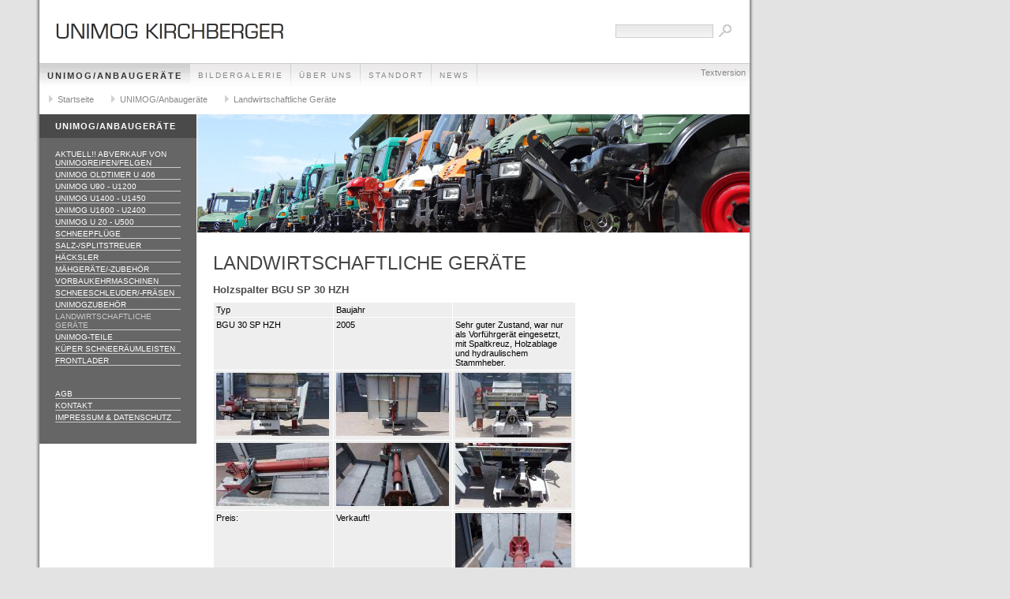

--- FILE ---
content_type: text/html
request_url: http://unimog-kirchberger.de/unimog-anbaugeraete/landwirtschaftliche-geraete/index.html
body_size: 2592
content:
<!DOCTYPE html PUBLIC "-//W3C//DTD XHTML 1.0 Transitional//EN" "http://www.w3.org/TR/xhtml1/DTD/xhtml1-transitional.dtd">

<html xmlns="http://www.w3.org/1999/xhtml" xml:lang="de" lang="de">
<head>
<title>Landwirtschaftliche Ger&auml;te</title>
<meta http-equiv="X-UA-Compatible" content="IE=EmulateIE7" />
<meta http-equiv="content-language" content="de" />
<meta http-equiv="content-type" content="text/html; charset=ISO-8859-1" />
<meta http-equiv="expires" content="0" />
<meta name="author" content="" />
<meta name="description" content="" />
<meta name="keywords" lang="de" content="" />
<meta name="generator" content="web to date 8.0" />
<link rel="stylesheet" type="text/css" href="../../assets/sf.css" />
<link rel="stylesheet" type="text/css" href="../../assets/sd.css" />
<link rel="stylesheet" type="text/css" href="../../assets/sc.css" />
<script type="text/javascript" src="../../assets/jq.js"></script>
</head>

<body>
<div id="plaintext">
<a href="../../plaintext/index.html">Textversion</a>
</div>
<div id="logo"></div>

<div id="maintopic">
<a class="active" href="../index.html">UNIMOG/Anbauger&auml;te</a>
<a  href="../../bildergalerie/index.html">Bildergalerie</a>
<a  href="../../ueber-uns/index.html">&Uuml;ber uns</a>
<a  href="../../standort/index.html">Standort</a>
<a  href="../../news/index.html">News</a>
</div>

<div id="youarehere">
<a href="../../index.html">Startseite</a>

<a href="../index.html">UNIMOG/Anbauger&auml;te</a>
<a href="./index.html">Landwirtschaftliche Ger&auml;te</a>
</div>

<div id="eyecatcher"></div>
<div id="topic"><h1>UNIMOG/Anbauger&auml;te</h1><br/>

<a  href="../traktor-fendt-826-vario-profi-plus-vario-guide-tms/index.html">Aktuell!! Abverkauf von Unimogreifen/Felgen</a>
<a  href="../unimog-oldtimer-u-406/index.html">UNIMOG OLDTIMER U 406</a>
<a  href="../unimog-u90---u1200/index.html">UNIMOG U90 - U1200</a>
<a  href="../unimog-u1400---u1450/index.html">UNIMOG U1400 - U1450</a>
<a  href="../unimog-u1600---u2400/index.html">UNIMOG U1600 - U2400</a>
<a  href="../unimog-u-20---u500/index.html">UNIMOG U 20 - U500</a>
<a  href="../schneepfluege/index.html">Schneepfl&uuml;ge</a>
<a  href="../salz--splitstreuer/index.html">Salz-/Splitstreuer</a>
<a  href="../haecksler/index.html">H&auml;cksler</a>
<a  href="../maehgeraete--zubehoer/index.html">M&auml;hger&auml;te/-zubeh&ouml;r</a>
<a  href="../vorbaukehrmaschinen/index.html">Vorbaukehrmaschinen</a>
<a  href="../schneeschleuder--fraesen/index.html">Schneeschleuder/-fr&auml;sen</a>
<a  href="../unimogzubehoer/index.html">Unimogzubeh&ouml;r</a>
<a class="active" href="./index.html">Landwirtschaftliche Ger&auml;te</a>
<a  href="../unimog-teile/index.html">UNIMOG-Teile</a>
<a  href="../kueper-schneeraeumleisten/index.html">K&uuml;per Schneer&auml;umleisten</a>
<a  href="../frontlader/index.html">Frontlader</a>
<br/><br/>
<a  href="../../agb.html">AGB</a>
<a  href="../../kontakt.html">Kontakt</a>
<a  href="../../impressum.html">Impressum &amp; Datenschutz</a>
<br/><br/>

</div>




<form class="search" action="../../fts.php" method="get">
<input class="search" type="text" name="criteria" maxlength="30" />
<input type="image" src="../../images/psearch.gif" />
</form>
<div id="content">
<h1>Landwirtschaftliche Ger&auml;te</h1>
<h2><a name="864187a63b0797402"></a>Holzspalter BGU SP 30 HZH</h2>
<p style="" ></p>
<table width="100%" cellspacing="1" cellpadding="3">

  <tr>
                            <td width="33%"  class="cell" align="left" valign="top">
		      	        Typ	  	  </td>
                          <td width="33%"  class="cell" align="left" valign="top">
		      	        Baujahr	  	  </td>
                          <td width="34%"  class="cell" align="left" valign="top">
		      	        &nbsp;	  	  </td>
    </tr>
  <tr>
                            <td width="33%"  class="cell" align="left" valign="top">
		      	        BGU 30 SP HZH 	  	  </td>
                          <td width="33%"  class="cell" align="left" valign="top">
		      	        2005	  	  </td>
                          <td width="34%"  class="cell" align="left" valign="top">
		      	        Sehr guter Zustand, war nur als Vorf&uuml;hrger&auml;t eingesetzt, mit Spaltkreuz, Holzablage und hydraulischem Stammheber. 	  	  </td>
    </tr>
  <tr>
                            <td width="33%"  class="cell" align="left" valign="top">
		      	                  	
        	
	    	
	              	      <a href="../../images/img_7063.jpg" target="_blank"><img src="../../images/img_7063table33.jpg" width="143" height="80" alt="" border="0"/></a>
	    	    	  	  </td>
                          <td width="33%"  class="cell" align="left" valign="top">
		      	                  	
        	
	    	
	              	      <a href="../../images/img_7064.jpg" target="_blank"><img src="../../images/img_7064table33.jpg" width="143" height="80" alt="" border="0"/></a>
	    	    	  	  </td>
                          <td width="34%"  class="cell" align="left" valign="top">
		      	                  	
        	
	    	
	              	      <a href="../../images/img_7065.jpg" target="_blank"><img src="../../images/img_7065table34.jpg" width="147" height="82" alt="" border="0"/></a>
	    	    	  	  </td>
    </tr>
  <tr>
                            <td width="33%"  class="cell" align="left" valign="top">
		      	                  	
        	
	    	
	              	      <a href="../../images/img_7066.jpg" target="_blank"><img src="../../images/img_7066table33.jpg" width="143" height="80" alt="" border="0"/></a>
	    	    	  	  </td>
                          <td width="33%"  class="cell" align="left" valign="top">
		      	                  	
        	
	    	
	              	      <a href="../../images/img_7067.jpg" target="_blank"><img src="../../images/img_7067table33.jpg" width="143" height="80" alt="" border="0"/></a>
	    	    	  	  </td>
                          <td width="34%"  class="cell" align="left" valign="top">
		      	                  	
        	
	    	
	              	      <a href="../../images/img_7069.jpg" target="_blank"><img src="../../images/img_7069table34.jpg" width="147" height="82" alt="" border="0"/></a>
	    	    	  	  </td>
    </tr>
  <tr>
                            <td width="33%"  class="cell" align="left" valign="top">
		      	        Preis:	  	  </td>
                          <td width="33%"  class="cell" align="left" valign="top">
		      	        Verkauft!	  	  </td>
                          <td width="34%"  class="cell" align="left" valign="top">
		      	                  	
        	
	    	
	              	      <a href="../../images/img_7070.jpg" target="_blank"><img src="../../images/img_7070table34.jpg" width="147" height="261" alt="" border="0"/></a>
	    	    	  	  </td>
    </tr>
  <tr>
                            <td width="33%"  class="cell" align="left" valign="top">
		      	        &nbsp;	  	  </td>
                          <td width="33%"  class="cell" align="left" valign="top">
		      	        &nbsp;	  	  </td>
                          <td width="34%"  class="cell" align="left" valign="top">
		      	                  	
        	
	    	
	              	      <a href="../../images/img_7072.jpg" target="_blank"><img src="../../images/img_7072table34.jpg" width="147" height="82" alt="" border="0"/></a>
	    	    	  	  </td>
    </tr>
</table>
<h2><a name="04a20ba4580b96b1f"></a>Werner Seilwinde mit Fernbedienung</h2>
<p style="" ></p>
<table width="100%" cellspacing="1" cellpadding="3">

  <tr>
                            <td width="33%"  class="cell" align="left" valign="top">
		      	        Typ	  	  </td>
                          <td width="33%"  class="cell" align="left" valign="top">
		      	        Baujahr	  	  </td>
                          <td width="34%"  class="cell" align="left" valign="top">
		      	        &nbsp;	  	  </td>
    </tr>
  <tr>
                            <td width="33%"  class="cell" align="left" valign="top">
		      	        F 50.1 H 1 HW	  	  </td>
                          <td width="33%"  class="cell" align="left" valign="top">
		      	        1997	  	  </td>
                          <td width="34%"  class="cell" align="left" valign="top">
		      	        Zugkraft 5 to, Seilst&auml;rke 13 mm. L&auml;nge 65 m, <b>mit Fernbedienung</b>	  	  </td>
    </tr>
  <tr>
                            <td width="33%"  class="cell" align="left" valign="top">
		      	                  	
        	
	    	
	              	      <a href="../../images/werner1.jpg" target="_blank"><img src="../../images/werner1table33.jpg" width="143" height="107" alt="" border="0"/></a>
	    	    	  	  </td>
                          <td width="33%"  class="cell" align="left" valign="top">
		      	                  	
        	
	    	
	              	      <a href="../../images/werner5.jpg" target="_blank"><img src="../../images/werner5table33.jpg" width="143" height="107" alt="" border="0"/></a>
	    	    	  	  </td>
                          <td width="34%"  class="cell" align="left" valign="top">
		      	                  	
        	
	    	
	              	      <a href="../../images/werner2.jpg" target="_blank"><img src="../../images/werner2table34.jpg" width="147" height="93" alt="" border="0"/></a>
	    	    	  	  </td>
    </tr>
  <tr>
                            <td width="33%"  class="cell" align="left" valign="top">
		      	        Preis:	  	  </td>
                          <td width="33%"  class="cell" align="left" valign="top">
		      	        Verkauft!	  	  </td>
                          <td width="34%"  class="cell" align="left" valign="top">
		      	                  	
        	
	    	
	              	      <a href="../../images/werner4.jpg" target="_blank"><img src="../../images/werner4table34.jpg" width="147" height="110" alt="" border="0"/></a>
	    	    	  	  </td>
    </tr>
</table>
<h2><a name="04a20ba55e0ee642c"></a>Beton- uns Asphaltschneidemaschine Lindner</h2>
<p style="" ></p>
<table width="100%" cellspacing="1" cellpadding="3">

  <tr>
                            <td width="33%"  class="cell" align="left" valign="top">
		      	        Typ	  	  </td>
                          <td width="33%"  class="cell" align="left" valign="top">
		      	        Baujahr	  	  </td>
                          <td width="34%"  class="cell" align="left" valign="top">
		      	        &nbsp;	  	  </td>
    </tr>
  <tr>
                            <td width="33%"  class="cell" align="left" valign="top">
		      	        Linder 	  	  </td>
                          <td width="33%"  class="cell" align="left" valign="top">
		      	        2001	  	  </td>
                          <td width="34%"  class="cell" align="left" valign="top">
		      	        hydraulisch zum Absenken, mit Beton- und Aspahlts&auml;geblatt, inkl. Wassertank, passend f&uuml;r 424/427, teilweise auch U300/U400	  	  </td>
    </tr>
  <tr>
                            <td width="33%"  class="cell" align="left" valign="top">
		      	                  	
        	
	    	
	              	      <a href="../../images/linder1.jpg" target="_blank"><img src="../../images/linder1table33.jpg" width="143" height="107" alt="" border="0"/></a>
	    	    	  	  </td>
                          <td width="33%"  class="cell" align="left" valign="top">
		      	                  	
        	
	    	
	              	      <a href="../../images/lindner2.jpg" target="_blank"><img src="../../images/lindner2table33.jpg" width="143" height="196" alt="" border="0"/></a>
	    	    	  	  </td>
                          <td width="34%"  class="cell" align="left" valign="top">
		      	                  	
        	
	    	
	              	      <a href="../../images/lindner3.jpg" target="_blank"><img src="../../images/lindner3table34.jpg" width="147" height="196" alt="" border="0"/></a>
	    	    	  	  </td>
    </tr>
  <tr>
                            <td width="33%"  class="cell" align="left" valign="top">
		      	        Preis:	  	  </td>
                          <td width="33%"  class="cell" align="left" valign="top">
		      	        6.500.- &euro; 	  	  </td>
                          <td width="34%"  class="cell" align="left" valign="top">
		      	                  	
        	
	    	
	              	      <a href="../../images/lindner4.jpg" target="_blank"><img src="../../images/lindner4table34.jpg" width="147" height="196" alt="" border="0"/></a>
	    	    	  	  </td>
    </tr>
</table>
<h2><a name="864187a7140932679"></a>Werner Seilwinde mit Fernbedienung</h2>
<p style="" ></p>
<table width="100%" cellspacing="1" cellpadding="3">

  <tr>
                            <td width="25%"  class="cell" align="left" valign="top">
		      	        Typ	  	  </td>
                          <td width="25%"  class="cell" align="left" valign="top">
		      	        Baujahr	  	  </td>
                          <td width="25%"  class="cell" align="left" valign="top">
		      	        &nbsp;	  	  </td>
                          <td width="25%"  class="cell" align="left" valign="top">
		      	        &nbsp;	  	  </td>
    </tr>
  <tr>
                            <td width="25%"  class="cell" align="left" valign="top">
		      	        F 50.1 H 1 HW 	  	  </td>
                          <td width="25%"  class="cell" align="left" valign="top">
		      	        2003	  	  </td>
                          <td width="25%"  class="cell" align="left" valign="top">
		      	        neuwertig	  	  </td>
                          <td width="25%"  class="cell" align="left" valign="top">
		      	        Zugkraft 5 to, Seilst&auml;rke 12 mm. L&auml;nge 85 m, <b>mit Fernbedienung</b> 	  	  </td>
    </tr>
  <tr>
                            <td width="25%"  class="cell" align="left" valign="top">
		      	                  	
        	
	    	
	              	      <a href="../../images/img_9682.jpg" target="_blank"><img src="../../images/img_9682table25.jpg" width="106" height="79" alt="" border="0"/></a>
	    	    	  	  </td>
                          <td width="25%"  class="cell" align="left" valign="top">
		      	                  	
        	
	    	
	              	      <a href="../../images/img_9672.jpg" target="_blank"><img src="../../images/img_9672table25.jpg" width="106" height="79" alt="" border="0"/></a>
	    	    	  	  </td>
                          <td width="25%"  class="cell" align="left" valign="top">
		      	                  	
        	
	    	
	              	      <a href="../../images/img_9677.jpg" target="_blank"><img src="../../images/img_9677table25.jpg" width="106" height="79" alt="" border="0"/></a>
	    	    	  	  </td>
                          <td width="25%"  class="cell" align="left" valign="top">
		      	                  	
        	
	    	
	              	      <a href="../../images/img_9674.jpg" target="_blank"><img src="../../images/img_9674table25.jpg" width="106" height="79" alt="" border="0"/></a>
	    	    	  	  </td>
    </tr>
  <tr>
                            <td width="25%"  class="cell" align="left" valign="top">
		      	        Preis:	  	  </td>
                          <td width="25%"  class="cell" align="left" valign="top">
		      	        Verkauft!	  	  </td>
                          <td width="25%"  class="cell" align="left" valign="top">
		      	                  	
        	
	    	
	              	      <a href="../../images/img_9680.jpg" target="_blank"><img src="../../images/img_9680table25.jpg" width="106" height="79" alt="" border="0"/></a>
	    	    	  	  </td>
                          <td width="25%"  class="cell" align="left" valign="top">
		      	                  	
        	
	    	
	              	      <a href="../../images/img_9676.jpg" target="_blank"><img src="../../images/img_9676table25.jpg" width="106" height="79" alt="" border="0"/></a>
	    	    	  	  </td>
    </tr>
</table>
<h2><a name="864187a7d00e3a981"></a>Beton- uns Asphaltschneidemaschine Lindner</h2>
<p style="" ></p>
<table width="100%" cellspacing="1" cellpadding="3">

  <tr>
                            <td width="25%"  class="cell" align="left" valign="top">
		      	        Typ	  	  </td>
                          <td width="25%"  class="cell" align="left" valign="top">
		      	        Baujahr	  	  </td>
                          <td width="25%"  class="cell" align="left" valign="top">
		      	        &nbsp;	  	  </td>
                          <td width="25%"  class="cell" align="left" valign="top">
		      	        &nbsp;	  	  </td>
    </tr>
  <tr>
                            <td width="25%"  class="cell" align="left" valign="top">
		      	        &nbsp;	  	  </td>
                          <td width="25%"  class="cell" align="left" valign="top">
		      	        2001	  	  </td>
                          <td width="25%"  class="cell" align="left" valign="top">
		      	        &nbsp;	  	  </td>
                          <td width="25%"  class="cell" align="left" valign="top">
		      	        hydraulisch zum Absenken, mit Beton- und Aspahlts&auml;geblatt,  passend f&uuml;r 424/427, teilweise auch U300/U400 	  	  </td>
    </tr>
  <tr>
                            <td width="25%"  class="cell" align="left" valign="top">
		      	                  	
        	
	    	
	              	      <a href="../../images/img_2601.jpg" target="_blank"><img src="../../images/img_2601table25.jpg" width="106" height="79" alt="" border="0"/></a>
	    	    	  	  </td>
                          <td width="25%"  class="cell" align="left" valign="top">
		      	                  	
        	
	    	
	              	      <a href="../../images/img_2602.jpg" target="_blank"><img src="../../images/img_2602table25.jpg" width="106" height="79" alt="" border="0"/></a>
	    	    	  	  </td>
                          <td width="25%"  class="cell" align="left" valign="top">
		      	                  	
        	
	    	
	              	      <a href="../../images/img_2606.jpg" target="_blank"><img src="../../images/img_2606table25.jpg" width="106" height="79" alt="" border="0"/></a>
	    	    	  	  </td>
                          <td width="25%"  class="cell" align="left" valign="top">
		      	                  	
        	
	    	
	              	      <a href="../../images/img_2603.jpg" target="_blank"><img src="../../images/img_2603table25.jpg" width="106" height="79" alt="" border="0"/></a>
	    	    	  	  </td>
    </tr>
  <tr>
                            <td width="25%"  class="cell" align="left" valign="top">
		      	        Preis:	  	  </td>
                          <td width="25%"  class="cell" align="left" valign="top">
		      	        6.500.- &euro; 	  	  </td>
                          <td width="25%"  class="cell" align="left" valign="top">
		      	                  	
        	
	    	
	              	      <a href="../../images/img_2607.jpg" target="_blank"><img src="../../images/img_2607table25.jpg" width="106" height="79" alt="" border="0"/></a>
	    	    	  	  </td>
                          <td width="25%"  class="cell" align="left" valign="top">
		      	                  	
        	
	    	
	              	      <a href="../../images/img_2604.jpg" target="_blank"><img src="../../images/img_2604table25.jpg" width="106" height="79" alt="" border="0"/></a>
	    	    	  	  </td>
    </tr>
</table>
<h2><a name="864187a7d00e5d49e"></a>Hochdruckreiniger und Schwemmbalken</h2>
<p style="" ></p>
<table width="100%" cellspacing="1" cellpadding="3">

  <tr>
                            <td width="25%"  class="cell" align="left" valign="top">
		      	        Typ	  	  </td>
                          <td width="25%"  class="cell" align="left" valign="top">
		      	        Baujahr	  	  </td>
                          <td width="25%"  class="cell" align="left" valign="top">
		      	        &nbsp;	  	  </td>
                          <td width="25%"  class="cell" align="left" valign="top">
		      	        &nbsp;	  	  </td>
    </tr>
  <tr>
                            <td width="25%"  class="cell" align="left" valign="top">
		      	        &nbsp;	  	  </td>
                          <td width="25%"  class="cell" align="left" valign="top">
		      	        1998	  	  </td>
                          <td width="25%"  class="cell" align="left" valign="top">
		      	        &nbsp;	  	  </td>
                          <td width="25%"  class="cell" align="left" valign="top">
		      	        hydraulisch zum Absenken,  inkl. Wassertank, passend f&uuml;r alle Fahrzeuge mit Ger&auml;teplatte 3 und Frontzapfwelle, inkl. Schlauch und Lanze 	  	  </td>
    </tr>
  <tr>
                            <td width="25%"  class="cell" align="left" valign="top">
		      	                  	
        	
	    	
	              	      <a href="../../images/img_2608.jpg" target="_blank"><img src="../../images/img_2608table25.jpg" width="106" height="79" alt="" border="0"/></a>
	    	    	  	  </td>
                          <td width="25%"  class="cell" align="left" valign="top">
		      	                  	
        	
	    	
	              	      <a href="../../images/img_2609.jpg" target="_blank"><img src="../../images/img_2609table25.jpg" width="106" height="79" alt="" border="0"/></a>
	    	    	  	  </td>
                          <td width="25%"  class="cell" align="left" valign="top">
		      	                  	
        	
	    	
	              	      <a href="../../images/img_2611.jpg" target="_blank"><img src="../../images/img_2611table25.jpg" width="106" height="79" alt="" border="0"/></a>
	    	    	  	  </td>
                          <td width="25%"  class="cell" align="left" valign="top">
		      	                  	
        	
	    	
	              	      <a href="../../images/img_2612.jpg" target="_blank"><img src="../../images/img_2612table25.jpg" width="106" height="79" alt="" border="0"/></a>
	    	    	  	  </td>
    </tr>
  <tr>
                            <td width="25%"  class="cell" align="left" valign="top">
		      	        Preis:	  	  </td>
                          <td width="25%"  class="cell" align="left" valign="top">
		      	        6.500.- &euro; 	  	  </td>
                          <td width="25%"  class="cell" align="left" valign="top">
		      	                  	
        	
	    	
	              	      <a href="../../images/img_2613.jpg" target="_blank"><img src="../../images/img_2613table25.jpg" width="106" height="79" alt="" border="0"/></a>
	    	    	  	  </td>
                          <td width="25%"  class="cell" align="left" valign="top">
		      	                  	
        	
	    	
	              	      <a href="../../images/img_2614.jpg" target="_blank"><img src="../../images/img_2614table25.jpg" width="106" height="79" alt="" border="0"/></a>
	    	    	  	  </td>
    </tr>
</table>
<h2><a name="864187a7d00e6bea0"></a>Wasserfa&szlig; mit Pumpe</h2>
<p style="" ></p>
<table width="100%" cellspacing="1" cellpadding="3">

  <tr>
                            <td width="25%"  class="cell" align="left" valign="top">
		      	        Typ	  	  </td>
                          <td width="25%"  class="cell" align="left" valign="top">
		      	        Baujahr	  	  </td>
                          <td width="25%"  class="cell" align="left" valign="top">
		      	        &nbsp;	  	  </td>
                          <td width="25%"  class="cell" align="left" valign="top">
		      	        &nbsp;	  	  </td>
    </tr>
  <tr>
                            <td width="25%"  class="cell" align="left" valign="top">
		      	        &nbsp;	  	  </td>
                          <td width="25%"  class="cell" align="left" valign="top">
		      	        1998	  	  </td>
                          <td width="25%"  class="cell" align="left" valign="top">
		      	        &nbsp;	  	  </td>
                          <td width="25%"  class="cell" align="left" valign="top">
		      	        hydraulisch zum Absenken,  inkl. Wassertank, passend f&uuml;r alle Fahrzeuge mit Ger&auml;teplatte 3 und Frontzapfwelle, inkl. Schlauch und Lanze 	  	  </td>
    </tr>
  <tr>
                            <td width="25%"  class="cell" align="left" valign="top">
		      	                  	
        	
	    	
	              	      <a href="../../images/img_2616.jpg" target="_blank"><img src="../../images/img_2616table25.jpg" width="106" height="79" alt="" border="0"/></a>
	    	    	  	  </td>
                          <td width="25%"  class="cell" align="left" valign="top">
		      	                  	
        	
	    	
	              	      <a href="../../images/img_2617.jpg" target="_blank"><img src="../../images/img_2617table25.jpg" width="106" height="79" alt="" border="0"/></a>
	    	    	  	  </td>
                          <td width="25%"  class="cell" align="left" valign="top">
		      	                  	
        	
	    	
	              	      <a href="../../images/img_2618.jpg" target="_blank"><img src="../../images/img_2618table25.jpg" width="106" height="79" alt="" border="0"/></a>
	    	    	  	  </td>
                          <td width="25%"  class="cell" align="left" valign="top">
		      	                  	
        	
	    	
	              	      <a href="../../images/img_2619.jpg" target="_blank"><img src="../../images/img_2619table25.jpg" width="106" height="79" alt="" border="0"/></a>
	    	    	  	  </td>
    </tr>
  <tr>
                            <td width="25%"  class="cell" align="left" valign="top">
		      	        Preis:	  	  </td>
                          <td width="25%"  class="cell" align="left" valign="top">
		      	        2.000.- &euro; 	  	  </td>
                          <td width="25%"  class="cell" align="left" valign="top">
		      	                  	
        	
	    	
	              	      <a href="../../images/img_2620.jpg" target="_blank"><img src="../../images/img_2620table25.jpg" width="106" height="79" alt="" border="0"/></a>
	    	    	  	  </td>
                          <td width="25%"  class="cell" align="left" valign="top">
		      	        &nbsp;	  	  </td>
    </tr>
</table>
<div id="more">

<br/><br/>

</div>
</div>

</body>
</html>
